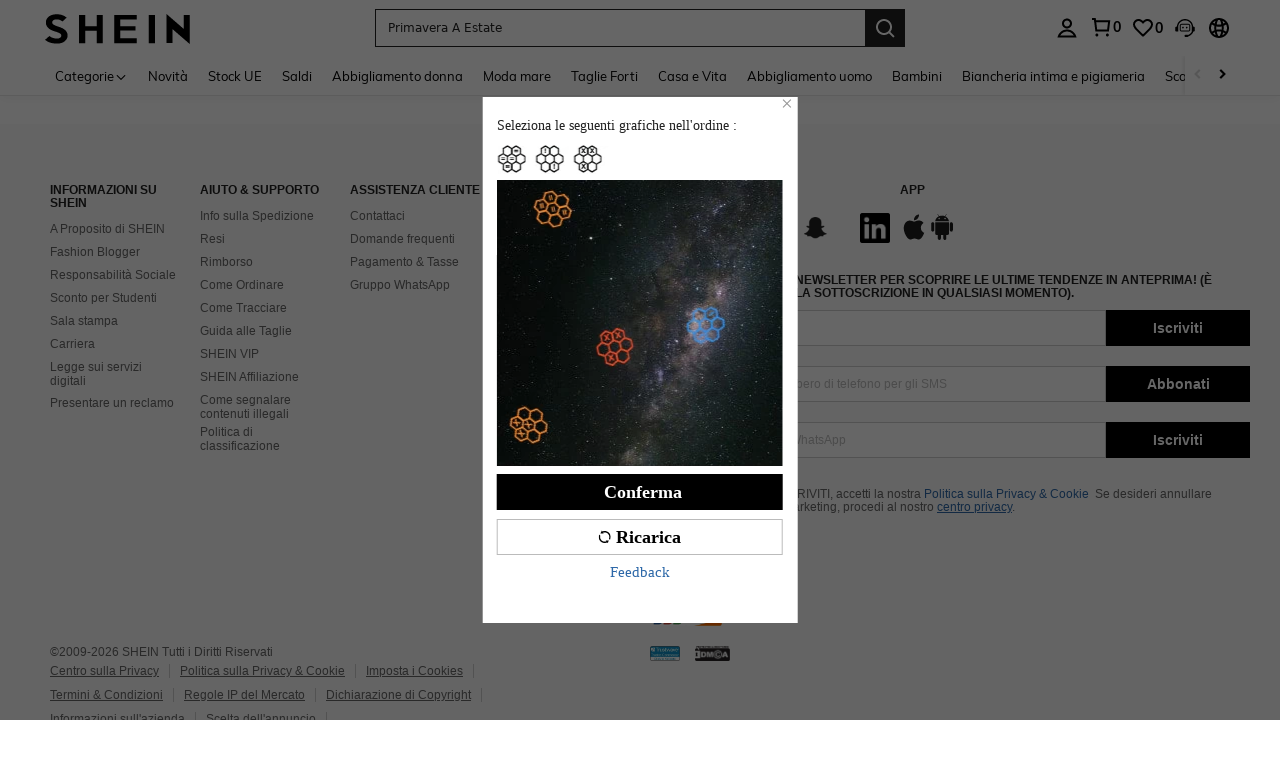

--- FILE ---
content_type: text/javascript; charset=utf-8
request_url: https://it.shein.com/devices/v3/profile/web?callback=smCB_1768967434977&organization=FPNyuLhAtVnAeldjikus&smdata=W7N7Uu94bq%2BVmrg%2BpkkKvFZgZI6vVFKHg4%2FmBz5%2FkKw2gQVecnAhBEvthrhTl1tNPx7hPI3XJ73StV7xxW6pkMapiM5Em%2BicIP3b9vIDgIlJtILmq%2FEbuvDQeSEcqqvwtMhYnWsWYdMPIAJgiui1SwLWG4Pf7%2FH%2BculbN6U8R90ilLvIxnoDasMj6A8jtfqCRFwnDTQ9O9slsjC17D62VAMGtCauieKjg8tTDrkiiXbnB%2BYmRaCz73D0eKeaGD11Pgs2dth9LEKEBccnHaHE2rNowUYdTRcnjqkMW55ip%2Bv9gQDj6y4WN5950%2FvsPUg3sC9fpKbJ%2F7MYqfEwBaZjTy%2FiEZgqqOwQXLYwC8lFwb3d8gQ2SRfaUVaEjasxNBMoMkxFARPWSjtMy8rkflBKBOGEHeEY%2F1S8zxMoteb%2B0L06wdW4j%2BI4z9bqtdiTotrNuJnxvy3yYaZnF5En0eENxk%2BzyTCNp9D5VZMEQzWcZrEBY5lV3Z3zGfiLtuSB8BCbyLoOTZ%2FLJjlFT13HbqaLOhANv3CKCSQtA6DdVBaPIjeuF5jlijrQ47BKBmiOmce9hvkL2zUwLe4Lov0BeNfDvFDt%2B83YctAEUTXdD7SPUzNBhz58TsGawF7vRFQkuBtMm7ZDkAyeLys32fjLof9m%2FsK65AWVmRUc%2Fe25ZGSBsYpfMTQHAOg2r%2B7Yx7ikm9jj%2FnK%2BRpcORGkEXU%2BZ%2B0IuNgBnokWu1eTdE%2BYNhaYePJYkz8mSWmJ06j5MJzIMyA60HlM3rpkrJR1D%2Bn%2BRiopkhHoronPrRfZTiI6ACn3zf3QhGHQtkPrW0qkAuLp7nIyWxayKWm6Fri6yJeunKsJ0jav4EWNskRoeXhGZE8OLU8Ag4z6q0a6VPGXeUjtLRxfDCmou9h4YvEQ%2BVaLdMnPMVU0n704RZ5PqgXwLJWQesWlepfZeXs8FjicO1GyBI58qt5agDa1vdqlB6Ev9bTUEQmnTfK0mJFVXzqY0eiRIuJVy6RceD%2BVUloe229Jw2RBWpHJ3s36aotxxcehso%2B5xAh6ggFS3uK4thv8UvnQmvv0B1%2BRHZIp85YkItDf08ZCS1COVRlcNcppS2jnqcDWYXc5Urm90Ar9g8z00mx%2B7Pofcp9OZquPAMtSCCJr45zfMSdFptgSPJkRqQK0jbfq3QtauOc9c8Y1FEy14ONtPcAPEnj4V%2FLlx1uwxrA4H6UJn2HYUqUQNT1hj2yt2XFogrdmpm9oQmx8oteDwC2b2TdUehiSrRpBYOqGWNF9Sdj67o9rrADpgXu1H3gMbmUEAUjZbj641LbALUWEh9LjMK70Tn1lKOmL7gi7Km8ersrkrUivVtlCOPq0AnUQq4n2EuSVpz4Uf1Tz0xl7YQ6jimZOWEPvNJPO8IfytYxRSfklEzftaYHgRds80GD52WblnfPw%3D%3D1487577677129&os=web&version=2.0.0
body_size: -703
content:
window['smCB_1768967434977'] && smCB_1768967434977({"code":1100,"detail":{"len":"12","sign":"kqnHTg5SnnBnnV8ta/7z7A==","timestamp":"1487582755342"},"requestId":"ca2ca41a45bbd1c4e8f2f0fd41d6c57e"})